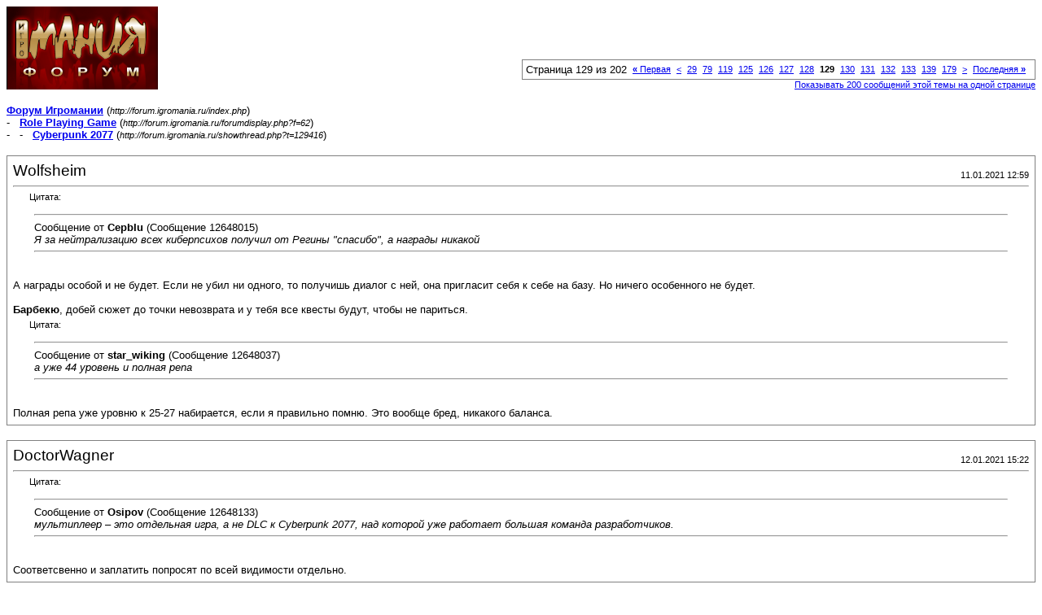

--- FILE ---
content_type: text/html; charset=windows-1251
request_url: http://forum.igromania.ru/printthread.php?s=63028d57c30d252d4bbedb5174b8c610&t=129416&pp=20&page=129
body_size: 6258
content:
<!DOCTYPE html PUBLIC "-//W3C//DTD XHTML 1.0 Transitional//EN" "http://www.w3.org/TR/xhtml1/DTD/xhtml1-transitional.dtd">
<html xmlns="http://www.w3.org/1999/xhtml" dir="ltr" lang="ru">
<head>
<meta http-equiv="Content-Type" content="text/html; charset=windows-1251" />
<meta name="generator" content="vBulletin 3.8.0" />
<title>Форум Игромании -  Cyberpunk 2077</title>
<style type="text/css">
<!--
td, p, li, div
{
	font: 10pt verdana, geneva, lucida, 'lucida grande', arial, helvetica, sans-serif;
}
.smallfont
{
	font-size: 11px;
}
.tborder
{
	border: 1px solid #808080;
}
.thead
{
	background-color: #EEEEEE;
}
.page
{
	background-color: #FFFFFF;
	color: #000000;
}
-->
</style>
</head>
<body class="page">

<table cellpadding="0" cellspacing="0" border="0" width="100%">
<tr valign="bottom">
	<td><a href="http://forum.igromania.ru/"><img src="im-style/images/misc/vbulletin3_logo_white.gif" alt="Форум Игромании" border="0" /></a></td>
	<td align="right">
		<div class="smallfont"><div class="pagenav" align="right">
<table class="tborder" cellpadding="3" cellspacing="1" border="0">
<tr>
	<td class="vbmenu_control" style="font-weight:normal">Страница 129 из 202</td>
	<td class="alt1" nowrap="nowrap"><a rel="start" class="smallfont" href="printthread.php?s=0c244053411d1a22649e8dcb916221fc&amp;t=129416&amp;pp=20" title="Первая страница - с 1 по 20 из 4,035"><strong>&laquo;</strong> Первая</a></td>
	<td class="alt1"><a rel="prev" class="smallfont" href="printthread.php?s=0c244053411d1a22649e8dcb916221fc&amp;t=129416&amp;pp=20&amp;page=128" title="Предыдущая страница - с 2,541 по 2,560 из 4,035">&lt;</a></td>
	<td class="alt1"><a class="smallfont" href="printthread.php?s=0c244053411d1a22649e8dcb916221fc&amp;t=129416&amp;pp=20&amp;page=29" title="с 561 по 580 из 4,035"><!---100-->29</a></td><td class="alt1"><a class="smallfont" href="printthread.php?s=0c244053411d1a22649e8dcb916221fc&amp;t=129416&amp;pp=20&amp;page=79" title="с 1,561 по 1,580 из 4,035"><!---50-->79</a></td><td class="alt1"><a class="smallfont" href="printthread.php?s=0c244053411d1a22649e8dcb916221fc&amp;t=129416&amp;pp=20&amp;page=119" title="с 2,361 по 2,380 из 4,035"><!---10-->119</a></td><td class="alt1"><a class="smallfont" href="printthread.php?s=0c244053411d1a22649e8dcb916221fc&amp;t=129416&amp;pp=20&amp;page=125" title="с 2,481 по 2,500 из 4,035">125</a></td><td class="alt1"><a class="smallfont" href="printthread.php?s=0c244053411d1a22649e8dcb916221fc&amp;t=129416&amp;pp=20&amp;page=126" title="с 2,501 по 2,520 из 4,035">126</a></td><td class="alt1"><a class="smallfont" href="printthread.php?s=0c244053411d1a22649e8dcb916221fc&amp;t=129416&amp;pp=20&amp;page=127" title="с 2,521 по 2,540 из 4,035">127</a></td><td class="alt1"><a class="smallfont" href="printthread.php?s=0c244053411d1a22649e8dcb916221fc&amp;t=129416&amp;pp=20&amp;page=128" title="с 2,541 по 2,560 из 4,035">128</a></td>	<td class="alt2"><span class="smallfont" title="Показано с 2,561 по 2,580 из 4,035."><strong>129</strong></span></td>
 <td class="alt1"><a class="smallfont" href="printthread.php?s=0c244053411d1a22649e8dcb916221fc&amp;t=129416&amp;pp=20&amp;page=130" title="с 2,581 по 2,600 из 4,035">130</a></td><td class="alt1"><a class="smallfont" href="printthread.php?s=0c244053411d1a22649e8dcb916221fc&amp;t=129416&amp;pp=20&amp;page=131" title="с 2,601 по 2,620 из 4,035">131</a></td><td class="alt1"><a class="smallfont" href="printthread.php?s=0c244053411d1a22649e8dcb916221fc&amp;t=129416&amp;pp=20&amp;page=132" title="с 2,621 по 2,640 из 4,035">132</a></td><td class="alt1"><a class="smallfont" href="printthread.php?s=0c244053411d1a22649e8dcb916221fc&amp;t=129416&amp;pp=20&amp;page=133" title="с 2,641 по 2,660 из 4,035">133</a></td><td class="alt1"><a class="smallfont" href="printthread.php?s=0c244053411d1a22649e8dcb916221fc&amp;t=129416&amp;pp=20&amp;page=139" title="с 2,761 по 2,780 из 4,035"><!--+10-->139</a></td><td class="alt1"><a class="smallfont" href="printthread.php?s=0c244053411d1a22649e8dcb916221fc&amp;t=129416&amp;pp=20&amp;page=179" title="с 3,561 по 3,580 из 4,035"><!--+50-->179</a></td>
	<td class="alt1"><a rel="next" class="smallfont" href="printthread.php?s=0c244053411d1a22649e8dcb916221fc&amp;t=129416&amp;pp=20&amp;page=130" title="Следующая страница - с 2,581 по 2,600 из 4,035">&gt;</a></td>
	<td class="alt1" nowrap="nowrap"><a class="smallfont" href="printthread.php?s=0c244053411d1a22649e8dcb916221fc&amp;t=129416&amp;pp=20&amp;page=202" title="Последняя страница - с 4,021 по 4,035 из 4,035">Последняя <strong>&raquo;</strong></a></td>
	<td class="vbmenu_control" title="printthread.php?s=0c244053411d1a22649e8dcb916221fc&amp;t=129416&amp;pp=20"><a name="PageNav"></a></td>
</tr>
</table>
</div></div>
		
		<div class="smallfont"><a href="printthread.php?s=0c244053411d1a22649e8dcb916221fc&amp;t=129416&amp;pp=200">Показывать 200 сообщений этой темы на одной странице</a></div>
		
	</td>
</tr>
</table>

<br />

<div>
	<a href="http://forum.igromania.ru/index.php" accesskey="1"><strong>Форум Игромании</strong></a>
	(<span class="smallfont"><em>http://forum.igromania.ru/index.php</em></span>)
</div>
<div>
	- &nbsp; <a href="forumdisplay.php?f=62"><strong>Role Playing Game</strong></a>
	(<span class="smallfont"><em>http://forum.igromania.ru/forumdisplay.php?f=62</em></span>)
</div>
<div>
	- &nbsp; - &nbsp;  <a href="showthread.php?t=129416" accesskey="3"><strong>Cyberpunk 2077</strong></a>
	(<span class="smallfont"><em>http://forum.igromania.ru/showthread.php?t=129416</em></span>)
</div>

<br />

<table class="tborder" cellpadding="6" cellspacing="1" border="0" width="100%">
<tr>
	<td class="page">

		<table cellpadding="0" cellspacing="0" border="0" width="100%">
		<tr valign="bottom">
			<td style="font-size:14pt">Wolfsheim</td>
			<td class="smallfont" align="right">11.01.2021 12:59</td>
		</tr>
		</table>

		<hr />

		
		

		<div><div style="margin:20px; margin-top:5px; ">
	<div class="smallfont" style="margin-bottom:2px">Цитата:</div>
	<table cellpadding="6" cellspacing="0" border="0" width="100%">
	<tr>
		<td class="alt2">
			<hr />
			
				<div>
					Сообщение от <strong>CepbIu</strong>
					(Сообщение 12648015)
				</div>
				<div style="font-style:italic">Я за нейтрализацию всех киберпсихов получил от Регины &quot;спасибо&quot;, а награды никакой</div>
			
			<hr />
		</td>
	</tr>
	</table>
</div>А награды особой и не будет. Если не убил ни одного, то получишь диалог с ней, она пригласит себя к себе на базу. Но ничего особенного не будет.<br />
<br />
<b>Барбекю</b>, добей сюжет до точки невозврата и у тебя все квесты будут, чтобы не париться.<br />
<div style="margin:20px; margin-top:5px; ">
	<div class="smallfont" style="margin-bottom:2px">Цитата:</div>
	<table cellpadding="6" cellspacing="0" border="0" width="100%">
	<tr>
		<td class="alt2">
			<hr />
			
				<div>
					Сообщение от <strong>star_wiking</strong>
					(Сообщение 12648037)
				</div>
				<div style="font-style:italic">а уже 44 уровень и полная репа</div>
			
			<hr />
		</td>
	</tr>
	</table>
</div>Полная репа уже уровню к 25-27 набирается, если я правильно помню. Это вообще бред, никакого баланса.</div>
	</td>
</tr>
</table>
<br /><table class="tborder" cellpadding="6" cellspacing="1" border="0" width="100%">
<tr>
	<td class="page">

		<table cellpadding="0" cellspacing="0" border="0" width="100%">
		<tr valign="bottom">
			<td style="font-size:14pt">DoctorWagner</td>
			<td class="smallfont" align="right">12.01.2021 15:22</td>
		</tr>
		</table>

		<hr />

		
		

		<div><div style="margin:20px; margin-top:5px; ">
	<div class="smallfont" style="margin-bottom:2px">Цитата:</div>
	<table cellpadding="6" cellspacing="0" border="0" width="100%">
	<tr>
		<td class="alt2">
			<hr />
			
				<div>
					Сообщение от <strong>Osipov</strong>
					(Сообщение 12648133)
				</div>
				<div style="font-style:italic">мультиплеер – это отдельная игра, а не DLC к Cyberpunk 2077, над которой уже работает большая команда разработчиков.</div>
			
			<hr />
		</td>
	</tr>
	</table>
</div>Соответсвенно и заплатить попросят по всей видимости отдельно.</div>
	</td>
</tr>
</table>
<br /><table class="tborder" cellpadding="6" cellspacing="1" border="0" width="100%">
<tr>
	<td class="page">

		<table cellpadding="0" cellspacing="0" border="0" width="100%">
		<tr valign="bottom">
			<td style="font-size:14pt">Lezter</td>
			<td class="smallfont" align="right">12.01.2021 15:43</td>
		</tr>
		</table>

		<hr />

		
		

		<div><div style="margin:20px; margin-top:5px; ">
	<div class="smallfont" style="margin-bottom:2px">Цитата:</div>
	<table cellpadding="6" cellspacing="0" border="0" width="100%">
	<tr>
		<td class="alt2">
			<hr />
			
				<div>
					Сообщение от <strong>star_wiking</strong>
					(Сообщение 12648037)
				</div>
				<div style="font-style:italic">Еще не зачистил центр и юг города ... а уже 44 уровень и полная репа. Мда, очень быстро набирается кап прокачки ... слишком быстро.</div>
			
			<hr />
		</td>
	</tr>
	</table>
</div>Зависит от стиля игры. Я так почти всю игру простелсил и мусорные квесты копов не трогал,  и к финалу только  40-го лвл был. <br />
<div style="margin:20px; margin-top:5px"> <div class="smallfont" style="margin-bottom:2px"><b>Скрытый текст</b>: <input type="button" value="Показать" style="width:60px;font-size:10px;margin:0px;padding:0px;" onClick="if (this.parentNode.parentNode.getElementsByTagName('div')[1].getElementsByTagName('div')[0].style.display != '') { this.parentNode.parentNode.getElementsByTagName('div')[1].getElementsByTagName('div')[0].style.display = ''; this.innerText = ''; this.value = 'Скрыть'; } else { this.parentNode.parentNode.getElementsByTagName('div')[1].getElementsByTagName('div')[0].style.display = 'none'; this.innerText = ''; this.value = 'Показать'; }"> </div> <div class="alt2" style="margin: 0px; padding: 6px; border: 1px inset;"> <div style="display: none;"> Из-за этого  зад сгорел в &quot;секретной&quot;  концовке, где на тебя просто туча мяса максимального лвл бежит, а стелсить не дают.  </div> </div> </div><br />
<div style="margin:20px; margin-top:5px; ">
	<div class="smallfont" style="margin-bottom:2px">Цитата:</div>
	<table cellpadding="6" cellspacing="0" border="0" width="100%">
	<tr>
		<td class="alt2">
			<hr />
			
				<div>
					Сообщение от <strong>Osipov</strong>
					(Сообщение 12648133)
				</div>
				<div style="font-style:italic">В файлах Cyberpunk 2077 нашли данные о мультиплеере<br />
<br />
Один из них называется Heist «ограбление». Названия второго режима нет с есть лишь описание: «Set spawn point tag that will be used to spawn new players during the mission». Журналисты DSOgaming, получившие информацию от инсайдера о файлах, предполагают – это описание DM-режима. </div>
			
			<hr />
		</td>
	</tr>
	</table>
</div><div style="margin:20px; margin-top:5px"> <div class="smallfont" style="margin-bottom:2px"><b>Скрытый текст</b>: <input type="button" value="Показать" style="width:60px;font-size:10px;margin:0px;padding:0px;" onClick="if (this.parentNode.parentNode.getElementsByTagName('div')[1].getElementsByTagName('div')[0].style.display != '') { this.parentNode.parentNode.getElementsByTagName('div')[1].getElementsByTagName('div')[0].style.display = ''; this.innerText = ''; this.value = 'Скрыть'; } else { this.parentNode.parentNode.getElementsByTagName('div')[1].getElementsByTagName('div')[0].style.display = 'none'; this.innerText = ''; this.value = 'Показать'; }"> </div> <div class="alt2" style="margin: 0px; padding: 6px; border: 1px inset;"> <div style="display: none;"> Не удивлюсь, если то самое космическое казино в солнечной концовке это как раз мультиплеерная арена. </div> </div> </div></div>
	</td>
</tr>
</table>
<br /><table class="tborder" cellpadding="6" cellspacing="1" border="0" width="100%">
<tr>
	<td class="page">

		<table cellpadding="0" cellspacing="0" border="0" width="100%">
		<tr valign="bottom">
			<td style="font-size:14pt">Wolfsheim</td>
			<td class="smallfont" align="right">12.01.2021 15:51</td>
		</tr>
		</table>

		<hr />

		
		

		<div><div style="margin:20px; margin-top:5px; ">
	<div class="smallfont" style="margin-bottom:2px">Цитата:</div>
	<table cellpadding="6" cellspacing="0" border="0" width="100%">
	<tr>
		<td class="alt2">
			<hr />
			
				<div>
					Сообщение от <strong>Lezter</strong>
					(Сообщение 12648140)
				</div>
				<div style="font-style:italic">Я так почти всю игру простелсил и мусорные квесты копов не трогал, и к финалу только 40-го лвл был</div>
			
			<hr />
		</td>
	</tr>
	</table>
</div>Не трогая синие квесты, но сделав все жёлтые, ты будешь выше 40 лвл. То есть ты ещё и желтых квестов много не доделал. Ну и стелсил ты всю игру, видимо, оригинально, раз кто-то мог тебя в честном бою нагибать. Потому что стелс билды в игре поломаны, они невероятно сильные.</div>
	</td>
</tr>
</table>
<br /><table class="tborder" cellpadding="6" cellspacing="1" border="0" width="100%">
<tr>
	<td class="page">

		<table cellpadding="0" cellspacing="0" border="0" width="100%">
		<tr valign="bottom">
			<td style="font-size:14pt">Lezter</td>
			<td class="smallfont" align="right">12.01.2021 16:12</td>
		</tr>
		</table>

		<hr />

		
		

		<div><b>Wolfsheim</b>, все оранжевые квесты прошел, всяких фиксеров, пералесов, джуди, панамы и т.д.  После из ютуба узнал, что пропустил только квест пророка и скиппи. А ну еше на ветку бойцовского клуба нехватило терпения.<br />
А стелсил никого не касаясь пальцем вообще. Выпиливал только духов и мусорщиков. Так-то да стелс, особенно нетранером, имба, но в открытом бою только нетранерские читы выручали. Другое дело, что если враги на десяток уровней тебя выше там под 20 банок оперы надо на имбовые скрипты, памяти не напасешься при рашэ, с чем и столкнулся в той самой концовке.</div>
	</td>
</tr>
</table>
<br /><table class="tborder" cellpadding="6" cellspacing="1" border="0" width="100%">
<tr>
	<td class="page">

		<table cellpadding="0" cellspacing="0" border="0" width="100%">
		<tr valign="bottom">
			<td style="font-size:14pt">Wolfsheim</td>
			<td class="smallfont" align="right">12.01.2021 21:45</td>
		</tr>
		</table>

		<hr />

		
		

		<div><div style="margin:20px; margin-top:5px; ">
	<div class="smallfont" style="margin-bottom:2px">Цитата:</div>
	<table cellpadding="6" cellspacing="0" border="0" width="100%">
	<tr>
		<td class="alt2">
			<hr />
			
				<div>
					Сообщение от <strong>Lezter</strong>
					(Сообщение 12648146)
				</div>
				<div style="font-style:italic">А стелсил никого не касаясь пальцем вообще</div>
			
			<hr />
		</td>
	</tr>
	</table>
</div>А, ну тогда ясно, кучу экспы потерял.<br />
<div style="margin:20px; margin-top:5px; ">
	<div class="smallfont" style="margin-bottom:2px">Цитата:</div>
	<table cellpadding="6" cellspacing="0" border="0" width="100%">
	<tr>
		<td class="alt2">
			<hr />
			
				<div>
					Сообщение от <strong>Lezter</strong>
					(Сообщение 12648146)
				</div>
				<div style="font-style:italic">Другое дело, что если враги на десяток уровней тебя выше там под 20 банок оперы надо на имбовые скрипты, памяти не напасешься при рашэ</div>
			
			<hr />
		</td>
	</tr>
	</table>
</div>А что у тебя было вкачано? Под 20 не должно быть, по крайней мере после взлома сети и первого убийства.</div>
	</td>
</tr>
</table>
<br /><table class="tborder" cellpadding="6" cellspacing="1" border="0" width="100%">
<tr>
	<td class="page">

		<table cellpadding="0" cellspacing="0" border="0" width="100%">
		<tr valign="bottom">
			<td style="font-size:14pt">eNkee</td>
			<td class="smallfont" align="right">13.01.2021 00:01</td>
		</tr>
		</table>

		<hr />

		
		

		<div>разобрал сюжет, улучшилось отношение к концовке<br />
пошел на второе прохождение за корпората<br />
идет как новая игра, в первый раз пропустил кучу мелочей, потому что не знал, что они могут быть важными<br />
но немного расстроило, что интересный контент спрятан за простыми желтыми и иногда синими ответами<br />
<br />
better buckle up!</div>
	</td>
</tr>
</table>
<br /><table class="tborder" cellpadding="6" cellspacing="1" border="0" width="100%">
<tr>
	<td class="page">

		<table cellpadding="0" cellspacing="0" border="0" width="100%">
		<tr valign="bottom">
			<td style="font-size:14pt">Барбекю</td>
			<td class="smallfont" align="right">13.01.2021 03:11</td>
		</tr>
		</table>

		<hr />

		
		

		<div>Как и в жизни, неизвестно, куда твои слова могут привести.</div>
	</td>
</tr>
</table>
<br /><table class="tborder" cellpadding="6" cellspacing="1" border="0" width="100%">
<tr>
	<td class="page">

		<table cellpadding="0" cellspacing="0" border="0" width="100%">
		<tr valign="bottom">
			<td style="font-size:14pt">Shel</td>
			<td class="smallfont" align="right">13.01.2021 06:43</td>
		</tr>
		</table>

		<hr />

		
		

		<div>Как я понимаю в игре нет внятного эндгейма, как в классических играх с открытым миром? После любых концовок всегда будет автоматическая загрузка на начало финального квеста? Странное решение мягко говоря, я специально не проходил деламейна и киберпсихов, чтобы пройти это все после финала. В итоге это сделать конечно можно, но по факту финальный квест будет висеть, как невыполненный... =/</div>
	</td>
</tr>
</table>
<br /><table class="tborder" cellpadding="6" cellspacing="1" border="0" width="100%">
<tr>
	<td class="page">

		<table cellpadding="0" cellspacing="0" border="0" width="100%">
		<tr valign="bottom">
			<td style="font-size:14pt">Барбекю</td>
			<td class="smallfont" align="right">13.01.2021 08:23</td>
		</tr>
		</table>

		<hr />

		
		

		<div>Обзор Злого Джо<br />
<br />
<a href="https://youtu.be/1oN5v0mcTMs" target="_blank">https://youtu.be/1oN5v0mcTMs</a></div>
	</td>
</tr>
</table>
<br /><table class="tborder" cellpadding="6" cellspacing="1" border="0" width="100%">
<tr>
	<td class="page">

		<table cellpadding="0" cellspacing="0" border="0" width="100%">
		<tr valign="bottom">
			<td style="font-size:14pt">Джигмэн</td>
			<td class="smallfont" align="right">13.01.2021 09:11</td>
		</tr>
		</table>

		<hr />

		
		

		<div><b>Shel</b>, что странного? Во многих играх есть такие же точки невозврата. Вот уж реально пустая придирка</div>
	</td>
</tr>
</table>
<br /><table class="tborder" cellpadding="6" cellspacing="1" border="0" width="100%">
<tr>
	<td class="page">

		<table cellpadding="0" cellspacing="0" border="0" width="100%">
		<tr valign="bottom">
			<td style="font-size:14pt">crosstalk</td>
			<td class="smallfont" align="right">13.01.2021 10:56</td>
		</tr>
		</table>

		<hr />

		
		

		<div><div style="margin:20px; margin-top:5px; ">
	<div class="smallfont" style="margin-bottom:2px">Цитата:</div>
	<table cellpadding="6" cellspacing="0" border="0" width="100%">
	<tr>
		<td class="alt2">
			<hr />
			
				<div>
					Сообщение от <strong>eNkee</strong>
					(Сообщение 12648181)
				</div>
				<div style="font-style:italic">но немного расстроило, что интересный контент спрятан за простыми желтыми и иногда синими ответами</div>
			
			<hr />
		</td>
	</tr>
	</table>
</div>Например?</div>
	</td>
</tr>
</table>
<br /><table class="tborder" cellpadding="6" cellspacing="1" border="0" width="100%">
<tr>
	<td class="page">

		<table cellpadding="0" cellspacing="0" border="0" width="100%">
		<tr valign="bottom">
			<td style="font-size:14pt">Lezter</td>
			<td class="smallfont" align="right">13.01.2021 18:33</td>
		</tr>
		</table>

		<hr />

		
		

		<div><div style="margin:20px; margin-top:5px; ">
	<div class="smallfont" style="margin-bottom:2px">Цитата:</div>
	<table cellpadding="6" cellspacing="0" border="0" width="100%">
	<tr>
		<td class="alt2">
			<hr />
			
				<div>
					Сообщение от <strong>Wolfsheim</strong>
					(Сообщение 12648170)
				</div>
				<div style="font-style:italic">А, ну тогда ясно, кучу экспы потерял.</div>
			
			<hr />
		</td>
	</tr>
	</table>
</div>Это понятно, вот если прокачка шла бы только через квесты, как вроде изначльно планировали поляки, то другое дело было бы. А так бесконтактное прохождение невыгодно, конечно.<br />
<br />
<div style="margin:20px; margin-top:5px; ">
	<div class="smallfont" style="margin-bottom:2px">Цитата:</div>
	<table cellpadding="6" cellspacing="0" border="0" width="100%">
	<tr>
		<td class="alt2">
			<hr />
			
				<div>
					Сообщение от <strong>Wolfsheim</strong>
					(Сообщение 12648170)
				</div>
				<div style="font-style:italic">А что у тебя было вкачано? Под 20 не должно быть, по крайней мере после взлома сети и первого убийства.</div>
			
			<hr />
		</td>
	</tr>
	</table>
</div>Нетранерство на макимум вкачаивал, интелект и сопутвоющие перки, легендарные скрипты ит.д. Правда до двадцатки сами скилы взлома локалки и быстрого хагинка не докачал немного. <div style="margin:20px; margin-top:5px"> <div class="smallfont" style="margin-bottom:2px"><b>Скрытый текст</b>: <input type="button" value="Показать" style="width:60px;font-size:10px;margin:0px;padding:0px;" onClick="if (this.parentNode.parentNode.getElementsByTagName('div')[1].getElementsByTagName('div')[0].style.display != '') { this.parentNode.parentNode.getElementsByTagName('div')[1].getElementsByTagName('div')[0].style.display = ''; this.innerText = ''; this.value = 'Скрыть'; } else { this.parentNode.parentNode.getElementsByTagName('div')[1].getElementsByTagName('div')[0].style.display = 'none'; this.innerText = ''; this.value = 'Показать'; }"> </div> <div class="alt2" style="margin: 0px; padding: 6px; border: 1px inset;"> <div style="display: none;"> Ах да, взлом локалки в башне арасаки недоступен почему-то, видно там слишком бородатый админ. Так-то, конечно, даже красные черепки на изи были бы.  </div> </div> </div>Тут очередной костыль от поляков. Тупо не смогли/не успели в баланс, нетранеры просто читеры вышли и давай выпиливать возможности хакинга в некоторых ситуациях, ничего не объясняя ни механикой, ни лорно. На тех же боссах, копах.</div>
	</td>
</tr>
</table>
<br /><table class="tborder" cellpadding="6" cellspacing="1" border="0" width="100%">
<tr>
	<td class="page">

		<table cellpadding="0" cellspacing="0" border="0" width="100%">
		<tr valign="bottom">
			<td style="font-size:14pt">Wolfsheim</td>
			<td class="smallfont" align="right">13.01.2021 19:30</td>
		</tr>
		</table>

		<hr />

		
		

		<div><div style="margin:20px; margin-top:5px; ">
	<div class="smallfont" style="margin-bottom:2px">Цитата:</div>
	<table cellpadding="6" cellspacing="0" border="0" width="100%">
	<tr>
		<td class="alt2">
			<hr />
			
				<div>
					Сообщение от <strong>Lezter</strong>
					(Сообщение 12648237)
				</div>
				<div style="font-style:italic">На тех же боссах, копах.</div>
			
			<hr />
		</td>
	</tr>
	</table>
</div>Да, есть такое. Просто иной раз даже какой-то отдельный чел стоит - и его не взломать. А если хакать, то там дикое количество слотов памяти нужно. В баланс не смогли и уже вряд ли поправят.</div>
	</td>
</tr>
</table>
<br /><table class="tborder" cellpadding="6" cellspacing="1" border="0" width="100%">
<tr>
	<td class="page">

		<table cellpadding="0" cellspacing="0" border="0" width="100%">
		<tr valign="bottom">
			<td style="font-size:14pt">ArtVik</td>
			<td class="smallfont" align="right">13.01.2021 19:51</td>
		</tr>
		</table>

		<hr />

		
		

		<div><div style="margin:20px; margin-top:5px; ">
	<div class="smallfont" style="margin-bottom:2px">Цитата:</div>
	<table cellpadding="6" cellspacing="0" border="0" width="100%">
	<tr>
		<td class="alt2">
			<hr />
			
				<div>
					Сообщение от <strong>crosstalk</strong>
					(Сообщение 12648210)
				</div>
				<div style="font-style:italic">Например?</div>
			
			<hr />
		</td>
	</tr>
	</table>
</div>Например<br />
<div style="margin:20px; margin-top:5px"> <div class="smallfont" style="margin-bottom:2px"><b>Скрытый текст</b>: <input type="button" value="Показать" style="width:60px;font-size:10px;margin:0px;padding:0px;" onClick="if (this.parentNode.parentNode.getElementsByTagName('div')[1].getElementsByTagName('div')[0].style.display != '') { this.parentNode.parentNode.getElementsByTagName('div')[1].getElementsByTagName('div')[0].style.display = ''; this.innerText = ''; this.value = 'Скрыть'; } else { this.parentNode.parentNode.getElementsByTagName('div')[1].getElementsByTagName('div')[0].style.display = 'none'; this.innerText = ''; this.value = 'Показать'; }"> </div> <div class="alt2" style="margin: 0px; padding: 6px; border: 1px inset;"> <div style="display: none;"> Можно в концовке за Арасаку попросить у Ханако встретиться с обрубком энграммы Джеки, если отправил его тело к Вику. А можно и не попросить. </div> </div> </div></div>
	</td>
</tr>
</table>
<br /><table class="tborder" cellpadding="6" cellspacing="1" border="0" width="100%">
<tr>
	<td class="page">

		<table cellpadding="0" cellspacing="0" border="0" width="100%">
		<tr valign="bottom">
			<td style="font-size:14pt">crosstalk</td>
			<td class="smallfont" align="right">14.01.2021 14:13</td>
		</tr>
		</table>

		<hr />

		
		

		<div><b>Brakudar</b>, а ты думаешь, что они всю команду посадят патчи да длс пилить что ль?)</div>
	</td>
</tr>
</table>
<br /><table class="tborder" cellpadding="6" cellspacing="1" border="0" width="100%">
<tr>
	<td class="page">

		<table cellpadding="0" cellspacing="0" border="0" width="100%">
		<tr valign="bottom">
			<td style="font-size:14pt">eNkee</td>
			<td class="smallfont" align="right">14.01.2021 20:21</td>
		</tr>
		</table>

		<hr />

		
		

		<div>история геральта закрыта, история ви 50/50<br />
будет две крупных длц, либо с продолжением истории, либо дополнительные объяснения, а потом киберпанк онлайн<br />
больше от сдпр таких глубоких сюжетных игр не будет<br />
последние из оставшихся - ларианы</div>
	</td>
</tr>
</table>
<br /><table class="tborder" cellpadding="6" cellspacing="1" border="0" width="100%">
<tr>
	<td class="page">

		<table cellpadding="0" cellspacing="0" border="0" width="100%">
		<tr valign="bottom">
			<td style="font-size:14pt">Wolfsheim</td>
			<td class="smallfont" align="right">14.01.2021 21:48</td>
		</tr>
		</table>

		<hr />

		
		

		<div><div style="margin:20px; margin-top:5px; ">
	<div class="smallfont" style="margin-bottom:2px">Цитата:</div>
	<table cellpadding="6" cellspacing="0" border="0" width="100%">
	<tr>
		<td class="alt2">
			<hr />
			
				<div>
					Сообщение от <strong>Brakudar</strong>
					(Сообщение 12648342)
				</div>
				<div style="font-style:italic">Maddyson</div>
			
			<hr />
		</td>
	</tr>
	</table>
</div>Это малолетний дебил, я реально не понимаю, когда его смотрят, а, главное, ещё и приводят его великие цитаты. Ты этому дурачку передай, что КП2007 - это витрина, которая создана, чтобы приманить побольше людей в игру-сервис, то есть мультиплеерный режим. И сейчас разрабы рвут очко, чтобы старт этого режима прошел удачно. То есть пытаются поправить репутационные потери. При чем они метят в две игры-сервиса. Которые поддерживать, чтобы вы понимали, очень трудозатратно. И если они не будут приносить прибыль - это конец студии.<br />
<br />
Тут уже мало для кого секрет, что если оно всё в целом не взлетит, то студия закроется. А если и нет, то следующий ведьмак это будет что-то кривое, уровня первого ведьмака. Кто-то хочет, чтобы новый Ведьмак был таким? Наверное, даже самые упоротые не хотят.</div>
	</td>
</tr>
</table>
<br /><table class="tborder" cellpadding="6" cellspacing="1" border="0" width="100%">
<tr>
	<td class="page">

		<table cellpadding="0" cellspacing="0" border="0" width="100%">
		<tr valign="bottom">
			<td style="font-size:14pt">crosstalk</td>
			<td class="smallfont" align="right">14.01.2021 21:52</td>
		</tr>
		</table>

		<hr />

		
		

		<div><div style="margin:20px; margin-top:5px; ">
	<div class="smallfont" style="margin-bottom:2px">Цитата:</div>
	<table cellpadding="6" cellspacing="0" border="0" width="100%">
	<tr>
		<td class="alt2">
			<hr />
			
				<div>
					Сообщение от <strong>Wolfsheim</strong>
					(Сообщение 12648399)
				</div>
				<div style="font-style:italic">Ты этому дурачку передай, что КП2007 - это витрина, которая создана, чтобы приманить побольше людей в игру-сервис, то есть мультиплеерный режим. И сейчас разрабы рвут очко, чтобы старт этого режима прошел удачно. То есть пытаются поправить репутационные потери. При чем они метят в две игры-сервиса. Которые поддерживать, чтобы вы понимали, очень трудозатратно. И если они не будут приносить прибыль - это конец студии.<br />
<br />
Тут уже мало для кого секрет, что если оно всё в целом не взлетит, то студия закроется. А если и нет, то следующий ведьмак это будет что-то кривое, уровня первого ведьмака. Кто-то хочет, чтобы новый Ведьмак был таким? Наверное, даже самые упоротые не хотят.</div>
			
			<hr />
		</td>
	</tr>
	</table>
</div><a href="https://c.radikal.ru/c40/2101/5c/6cbc20339eef.jpg" target="_blank">https://c.radikal.ru/c40/2101/5c/6cbc20339eef.jpg</a></div>
	</td>
</tr>
</table>
<br /><table class="tborder" cellpadding="6" cellspacing="1" border="0" width="100%">
<tr>
	<td class="page">

		<table cellpadding="0" cellspacing="0" border="0" width="100%">
		<tr valign="bottom">
			<td style="font-size:14pt">-=Lost=-</td>
			<td class="smallfont" align="right">14.01.2021 23:51</td>
		</tr>
		</table>

		<hr />

		
		

		<div><div style="margin:20px; margin-top:5px; ">
	<div class="smallfont" style="margin-bottom:2px">Цитата:</div>
	<table cellpadding="6" cellspacing="0" border="0" width="100%">
	<tr>
		<td class="alt2">
			<hr />
			
				<div>
					Сообщение от <strong>crosstalk</strong>
					(Сообщение 12648401)
				</div>
				<div style="font-style:italic">А если и нет, то следующий ведьмак это будет что-то кривое, уровня первого ведьмака.</div>
			
			<hr />
		</td>
	</tr>
	</table>
</div>1-ый Ведьмак был великолепен. Возможно лучшим в трилогии.</div>
	</td>
</tr>
</table>
<br />

<br />

<table cellpadding="0" cellspacing="0" border="0" width="100%">
<tr valign="top">
	<td class="smallfont">Часовой пояс GMT +4, время: <span class="time">12:58</span>.</td>
	<td align="right">
		<div class="smallfont"><div class="pagenav" align="right">
<table class="tborder" cellpadding="3" cellspacing="1" border="0">
<tr>
	<td class="vbmenu_control" style="font-weight:normal">Страница 129 из 202</td>
	<td class="alt1" nowrap="nowrap"><a rel="start" class="smallfont" href="printthread.php?s=0c244053411d1a22649e8dcb916221fc&amp;t=129416&amp;pp=20" title="Первая страница - с 1 по 20 из 4,035"><strong>&laquo;</strong> Первая</a></td>
	<td class="alt1"><a rel="prev" class="smallfont" href="printthread.php?s=0c244053411d1a22649e8dcb916221fc&amp;t=129416&amp;pp=20&amp;page=128" title="Предыдущая страница - с 2,541 по 2,560 из 4,035">&lt;</a></td>
	<td class="alt1"><a class="smallfont" href="printthread.php?s=0c244053411d1a22649e8dcb916221fc&amp;t=129416&amp;pp=20&amp;page=29" title="с 561 по 580 из 4,035"><!---100-->29</a></td><td class="alt1"><a class="smallfont" href="printthread.php?s=0c244053411d1a22649e8dcb916221fc&amp;t=129416&amp;pp=20&amp;page=79" title="с 1,561 по 1,580 из 4,035"><!---50-->79</a></td><td class="alt1"><a class="smallfont" href="printthread.php?s=0c244053411d1a22649e8dcb916221fc&amp;t=129416&amp;pp=20&amp;page=119" title="с 2,361 по 2,380 из 4,035"><!---10-->119</a></td><td class="alt1"><a class="smallfont" href="printthread.php?s=0c244053411d1a22649e8dcb916221fc&amp;t=129416&amp;pp=20&amp;page=125" title="с 2,481 по 2,500 из 4,035">125</a></td><td class="alt1"><a class="smallfont" href="printthread.php?s=0c244053411d1a22649e8dcb916221fc&amp;t=129416&amp;pp=20&amp;page=126" title="с 2,501 по 2,520 из 4,035">126</a></td><td class="alt1"><a class="smallfont" href="printthread.php?s=0c244053411d1a22649e8dcb916221fc&amp;t=129416&amp;pp=20&amp;page=127" title="с 2,521 по 2,540 из 4,035">127</a></td><td class="alt1"><a class="smallfont" href="printthread.php?s=0c244053411d1a22649e8dcb916221fc&amp;t=129416&amp;pp=20&amp;page=128" title="с 2,541 по 2,560 из 4,035">128</a></td>	<td class="alt2"><span class="smallfont" title="Показано с 2,561 по 2,580 из 4,035."><strong>129</strong></span></td>
 <td class="alt1"><a class="smallfont" href="printthread.php?s=0c244053411d1a22649e8dcb916221fc&amp;t=129416&amp;pp=20&amp;page=130" title="с 2,581 по 2,600 из 4,035">130</a></td><td class="alt1"><a class="smallfont" href="printthread.php?s=0c244053411d1a22649e8dcb916221fc&amp;t=129416&amp;pp=20&amp;page=131" title="с 2,601 по 2,620 из 4,035">131</a></td><td class="alt1"><a class="smallfont" href="printthread.php?s=0c244053411d1a22649e8dcb916221fc&amp;t=129416&amp;pp=20&amp;page=132" title="с 2,621 по 2,640 из 4,035">132</a></td><td class="alt1"><a class="smallfont" href="printthread.php?s=0c244053411d1a22649e8dcb916221fc&amp;t=129416&amp;pp=20&amp;page=133" title="с 2,641 по 2,660 из 4,035">133</a></td><td class="alt1"><a class="smallfont" href="printthread.php?s=0c244053411d1a22649e8dcb916221fc&amp;t=129416&amp;pp=20&amp;page=139" title="с 2,761 по 2,780 из 4,035"><!--+10-->139</a></td><td class="alt1"><a class="smallfont" href="printthread.php?s=0c244053411d1a22649e8dcb916221fc&amp;t=129416&amp;pp=20&amp;page=179" title="с 3,561 по 3,580 из 4,035"><!--+50-->179</a></td>
	<td class="alt1"><a rel="next" class="smallfont" href="printthread.php?s=0c244053411d1a22649e8dcb916221fc&amp;t=129416&amp;pp=20&amp;page=130" title="Следующая страница - с 2,581 по 2,600 из 4,035">&gt;</a></td>
	<td class="alt1" nowrap="nowrap"><a class="smallfont" href="printthread.php?s=0c244053411d1a22649e8dcb916221fc&amp;t=129416&amp;pp=20&amp;page=202" title="Последняя страница - с 4,021 по 4,035 из 4,035">Последняя <strong>&raquo;</strong></a></td>
	<td class="vbmenu_control" title="printthread.php?s=0c244053411d1a22649e8dcb916221fc&amp;t=129416&amp;pp=20"><a name="PageNav"></a></td>
</tr>
</table>
</div></div>
		
		<div class="smallfont"><a href="printthread.php?s=0c244053411d1a22649e8dcb916221fc&amp;t=129416&amp;pp=200">Показывать 200 сообщений этой темы на одной странице</a></div>
		
	</td>
</tr>
</table>

<p class="smallfont" align="center">
	Powered by vBulletin&reg; Version 3.8.0<br />Copyright &copy;2000 - 2026, Jelsoft Enterprises Ltd. 
	<br />
	
</p>

</body>
</html>